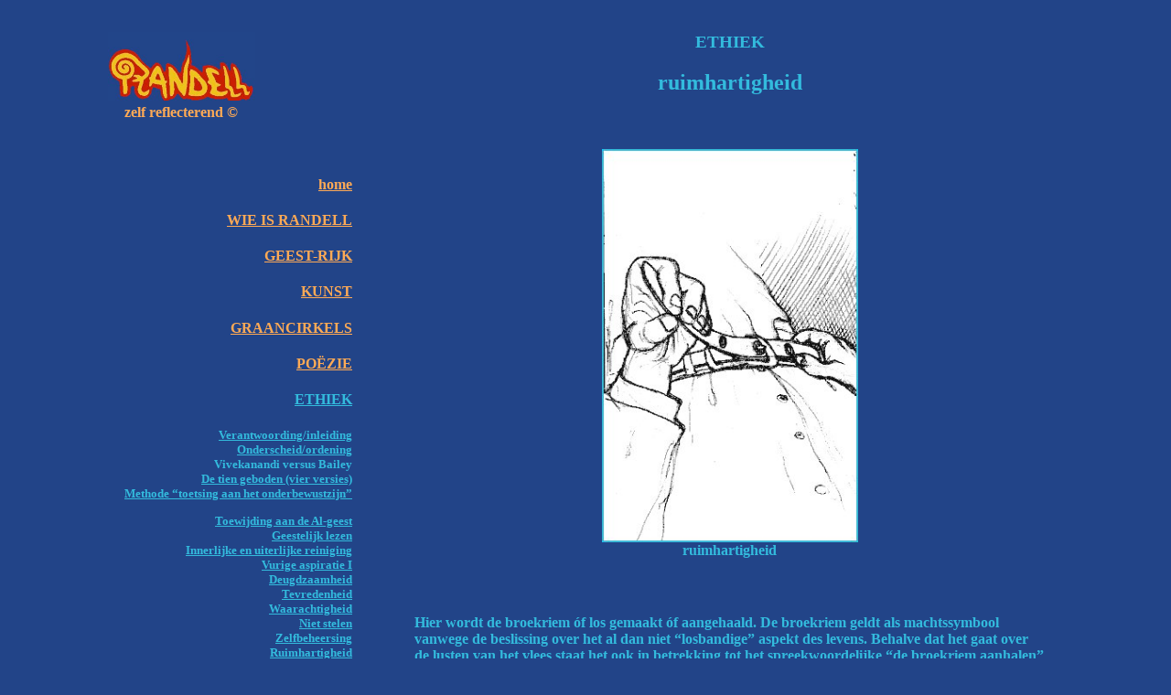

--- FILE ---
content_type: text/html
request_url: https://randell.nl/ethiek%2015.html
body_size: 1543
content:
<html>
<head>
<meta http-equiv="Content-Type"
content="text/html; charset=iso-8859-1">
<meta name="keywords" content="morele grondslag,Randell">
<meta name="GENERATOR" content="Microsoft FrontPage Express 2.0">
<meta name="description" content="morele grondslag,Randell">
<meta name="copyright" content="Randell R J J Sarneel">
<meta name="robots" content="all">
<meta name="language" content="nl">
<title>morele grondslag,Randell</title>
</head>

<body bgcolor="#224488" text="#33BBDD">



<table>
<tr>
<td width="50%" valign="top">




</td>
<td>



&nbsp;&nbsp;&nbsp;&nbsp;&nbsp;&nbsp;&nbsp;&nbsp;
&nbsp;&nbsp;&nbsp;&nbsp;&nbsp;&nbsp;&nbsp;&nbsp;
&nbsp;&nbsp;&nbsp;&nbsp;&nbsp;&nbsp;&nbsp;&nbsp;
&nbsp;&nbsp;&nbsp;&nbsp;&nbsp;&nbsp;&nbsp;&nbsp;
&nbsp;&nbsp;&nbsp;&nbsp;&nbsp;&nbsp;&nbsp;&nbsp;
&nbsp;&nbsp;&nbsp;&nbsp;&nbsp;&nbsp;&nbsp;&nbsp;
&nbsp;&nbsp;&nbsp;&nbsp;&nbsp;&nbsp;&nbsp;&nbsp;
&nbsp;&nbsp;&nbsp;&nbsp;&nbsp;&nbsp;&nbsp;&nbsp;
&nbsp;&nbsp;&nbsp;&nbsp;&nbsp;&nbsp;&nbsp;&nbsp;
&nbsp;&nbsp;&nbsp;&nbsp;&nbsp;&nbsp;&nbsp;&nbsp;
&nbsp;&nbsp;&nbsp;&nbsp;&nbsp;&nbsp;&nbsp;&nbsp;
&nbsp;&nbsp;&nbsp;&nbsp;&nbsp;&nbsp;&nbsp;&nbsp;
&nbsp;&nbsp;&nbsp;&nbsp;&nbsp;&nbsp;&nbsp;&nbsp;
&nbsp;&nbsp;&nbsp;&nbsp;&nbsp;&nbsp;&nbsp;&nbsp;




</td>
</tr>
</table>





<table><tr><td width="30%" valign="top">




<h4 align="center"><font color="#FFAA55" face="Tahoma">
<img src="sitegedoe%20plaatjes/logo08.jpg" height="75" width="161">
<font color="#FFAA55" face="Tahoma"><br>zelf reflecterend &copy;</font></h4>

<p align="center">&nbsp;</p>

<h4 align="right"><a href="index.html"><font color="#FFAA55" face="Tahoma">home</font></a>
</h4>
<h4 align="right"><a href="zelf 01.html"><font color="#FFAA55" face="Tahoma">WIE IS RANDELL</font></a>
</h4>
<h4 align="right"><a href="spirit 01.html"><font color="#FFAA55" face="Tahoma">GEEST-RIJK</font></a>
</h4>
<h4 align="right"><a href="kunst Randell.html"><font color="#FFAA55" face="Tahoma">KUNST</font></a>
</h4>
<h4 align="right"><a href="graancirkel intro.html"><font color="#FFAA55" face="Tahoma">GRAANCIRKELS</font></a>
</h4>
<h4 align="right"><a href="poezie 0.html"><font color="#FFAA55" face="Tahoma">POËZIE</font></a>
</h4>
<h4 align="right">&nbsp;<a href="ethiek 01.html"><font color="#33BBDD" face="Tahoma">ETHIEK</font></a>
</h4>

<h5 align="right"><font color="#33BBDD" face="Tahoma">

        <a href="ethiek 02.html"><font
color="#33BBDD" face="Tahoma">Verantwoording/inleiding</font></a><br>
	<a href="ethiek 03.html"><font
color="#33BBDD" face="Tahoma">Onderscheid/ordening</font></a><br>
	&nbsp;&nbsp;&nbsp;&nbsp;&nbsp;&nbsp;Vivekanandi versus Bailey<br>		
	<a href="ethiek 04.html"><font
color="#33BBDD" face="Tahoma">De tien geboden (vier versies)</font></a><br>
	<a href="ethiek 05.html"><font
color="#33BBDD" face="Tahoma">Methode “toetsing aan het onderbewustzijn”</font></a><br>
<p align="center"></p>
        <a href="ethiek 06.html"><font
color="#33BBDD" face="Tahoma">Toewijding aan de Al-geest</font></a><br>
        <a href="ethiek 07.html"><font
color="#33BBDD" face="Tahoma">Geestelijk lezen</font></a><br>
        <a href="ethiek 08.html"><font
color="#33BBDD" face="Tahoma">Innerlijke en uiterlijke reiniging</font></a><br>
	<a href="ethiek 09.html"><font
color="#33BBDD" face="Tahoma">Vurige aspiratie I</font></a><br>
        <a href="ethiek 10.html"><font
color="#33BBDD" face="Tahoma">Deugdzaamheid</font></a><br>
	 <a href="ethiek 11.html"><font
color="#33BBDD" face="Tahoma">Tevredenheid</font></a><br>
	 <a href="ethiek 12.html"><font
color="#33BBDD" face="Tahoma">Waarachtigheid</font></a><br>	 
	 <a href="ethiek 13.html"><font
color="#33BBDD" face="Tahoma">Niet stelen</font></a><br>
	 <a href="ethiek 14.html"><font
color="#33BBDD" face="Tahoma">Zelfbeheersing</font></a><br>
	 <a href="ethiek 15.html"><font
color="#33BBDD" face="Tahoma">Ruimhartigheid</font></a><br>
<p align="center"></p>
	 <a href="ethiek 16.html"><font
color="#33BBDD" face="Tahoma">Extra aanvullingen</font></a><br><br>
</h5>

<h4 align="right">&nbsp;<a href="08.html"><font color="#FFAA55" face="Tahoma">contact</font></a></h4>
<p align="center">&nbsp;</p>



</td>
<td width="5%" valign="top">
</td>
<td>


<h3 align="center"><font color="#33BBDD" face="Tahoma">
ETHIEK
</font></h3>




<h2 align="center"><font color="#33BBDD" face="Tahoma">
ruimhartigheid</font></h2>

<p align="center">&nbsp;</p>
<p><a></a></p>
<div style="text-align: center;"><h4 align="center"><font color="#33BBDD" face="Tahoma">
<img style="width: 280px; height: 430px;" alt="afb: ruimhartigheid" src="sitegedoe%20plaatjes/images/aaruimhartigheid.jpg">
<br>ruimhartigheid</font></h4>

<p align="center">&nbsp;</p>

<h4 align="left"><font color="#33BBDD" face="Tahoma">
Hier wordt de broekriem óf los gemaakt óf aangehaald. De broekriem geldt als machtssymbool
 vanwege de beslissing over het al dan niet “losbandige” aspekt des levens. Behalve dat het
 gaat over de lusten van het vlees staat het ook in betrekking tot het spreekwoordelijke
 “de broekriem aanhalen” hetgeen duidt op het aanleggen van financiële beperkingen. We zien 
in dit teken dus twee zeer krachtige soorten begeertes behandeld. De begeerte of het verlangen 
in z’n algemeenheid is altijd een hoedanigheid van het hart. Het hart verlangt onophoudelijk 
en is in deze werking nooit helemaal tot stilte te brengen. Legt men het hart al te strakke
 beperkingen op dan kan het verkillen of verstikken met alle schade van dien. Geeft men het
 de tomeloze vrijheid elke willekeurige opwelling of blinde impuls na te volgen dan kan het 
niet anders of men raakt ontspoord, de driften zijn dan meester over de persoonlijkheid met, 
ook dan, allerlei pijn tot gevolg. Het gaat er dus om het juiste midden of evenwicht tussen 
deze twee uitersten te vinden. De afbeelding kan daarom zowel het aanbinden als het losmaken
 van de broekriem suggereren. Van belang in het beeld is het gezichtspunt van de beschouwer.
 Aangegeven wordt namelijk het éigen handelen, het éigen gezag. De ruimte die we ons zélf al
 dan niet geven op het gebied van onze verlangens.
</font></h4>
<br> 


<p align="left">&nbsp;</p>
<p align="left">&nbsp;</p>
<p align="left">&nbsp;</p> 
<p align="left">&nbsp;</p>
<p align="left">&nbsp;</p>
<p align="left">&nbsp;</p>
<p align="left">&nbsp;</p>


</td>

<td width="10%" valign="top">
</td>

</tr>
</table>



</body>
</html>
